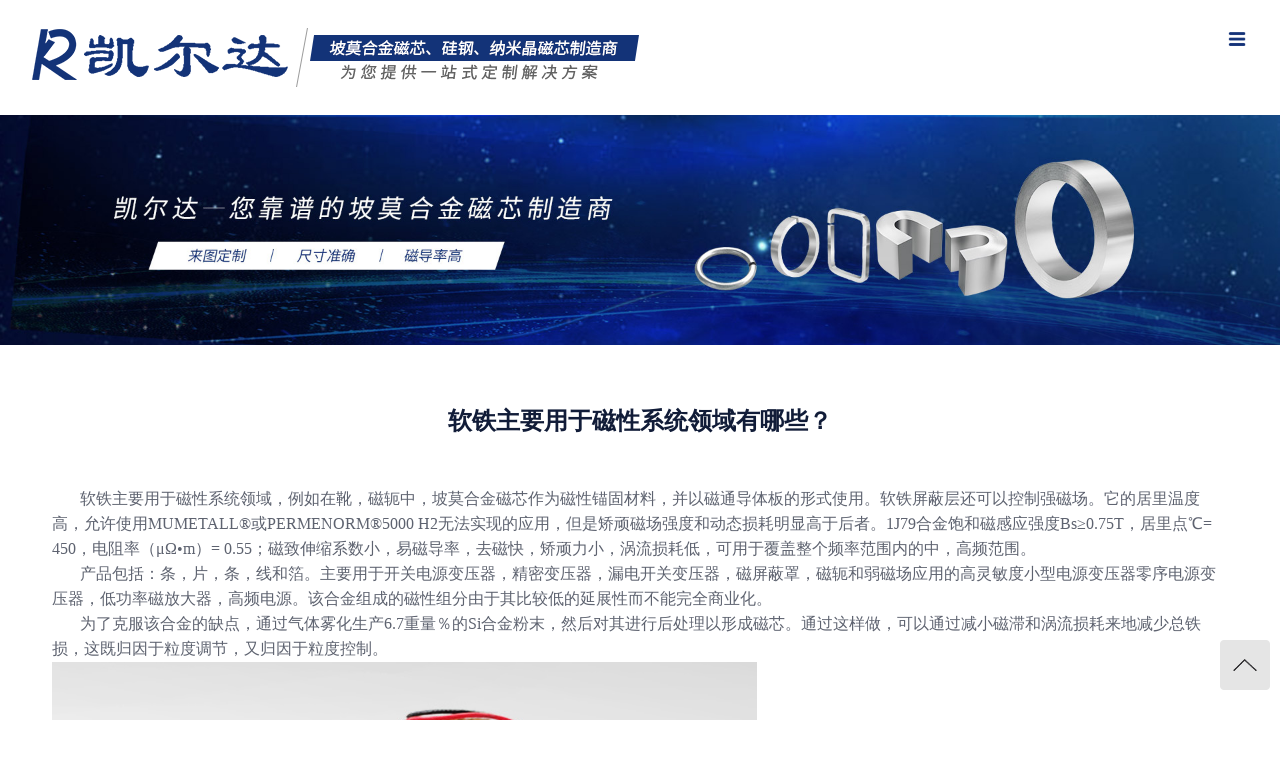

--- FILE ---
content_type: text/html; charset=UTF-8
request_url: http://www.qdkrd.com/index.php?c=show&id=106
body_size: 4189
content:
<!DOCTYPE html>
<!--[if IE 8]> <html lang="zh-cn" class="ie8 no-js"> <![endif]-->
<!--[if IE 9]> <html lang="zh-cn" class="ie9 no-js"> <![endif]-->
<!--[if !IE]><!-->
<html lang="zh-cn">
<!--<![endif]-->
<head>
    <meta charset="utf-8" />
    <title>软铁主要用于磁性系统领域有哪些？_技术知识_新闻资讯_启东市凯尔达电器有限公司</title>
    <meta content="坡莫合金磁芯厂家,坡莫合金磁芯制作,坡莫合金磁芯价格" name="keywords" />
    <meta content="软铁主要用于磁性系统领域，例如在靴，磁轭中，坡莫合金磁芯作为磁性锚固材料，并以磁通导体板的形式使用。软铁屏蔽层还可以控制强磁场。它的居里温度高，允许使用MUMETALL®或PERMENORM®5000..." name="description" />
    <meta http-equiv="X-UA-Compatible" content="IE=edge">
    <meta content="width=device-width, initial-scale=1" name="viewport" />
	<script src="http://www.qdkrd.com/static/mystatic/js/jquery-3.5.1.js" type="text/javascript" charset="utf-8"></script>
<script>
var _hmt = _hmt || [];
(function() {
  var hm = document.createElement("script");
  hm.src = "https://hm.baidu.com/hm.js?588b506e71b8e3ccb879ec55e928d03a";
  var s = document.getElementsByTagName("script")[0]; 
  s.parentNode.insertBefore(hm, s);
})();
</script>

</head>
<body>
<style type="text/css" media="all">
	*{
		padding: 0;
		margin: 0;
		font-size: 14px;
		text-decoration: none;
		box-sizing: border-box;
		font-family: "Microsoft YaHei";
		outline: none;
	}
	.wrap{
		width: 100%;
	}
	.container{
		width: 75%;
		margin: auto;
	}
	.clearfix:after {
	   content:""; 
	   display: block; 
	   clear:both; 
	}
	.title>p{
		text-align: center;
	}
	.title>p:first-child{
		font-size: 40px;
		line-height: 62px;
		color: #4c4c4c;
		margin-bottom: 10px;
	}
	.title>p:last-child{
		font-size: 18px;
		line-height: 40px;
		color: #7f7f7f;
	}
	@media screen and (max-width: 1500px) {
		.container{
			width: 95%;
		}
		.title>p:first-child{
			font-size: 36px;
			line-height: 62px;
		}
		.title>p:last-child{
			font-size: 18px;
			line-height: 40px;
		}
	}
	@media screen and (max-width: 768px) {
		.container{
			width: 98%;
		}
		.title>p:first-child{
			font-size: 24px;
			line-height: 31px;
		}
		.title>p:last-child{
			font-size: 13px;
			line-height: 20px;
		}
	}
</style>
<style type="text/css" media="all">
	.header{
		width: 100%;
		padding: 28px 0;
	}
	.logo{
		display: block;
		float: left;
	}
	.logo>img{
		display: block;
		max-width: 100%;
	}
	.nav{
		list-style: none;
		display: block;
		float: right;
	}
	.nav>li{
		display: inline-block;
		color: #fff;
		margin-left: 38px;
	}
	.nav>li:first-child{
		margin-left: 0;
	}
	.nav>li>a{
		display: block;
		color: #636363;
		line-height: 59px;
		font-size: 16px;
	}
	.nav>li>a:hover{
		color: #38558f;
		font-weight: 800;
	}
	.nav-menu,.nav-menu-close{
		display: none;
		float: right;
	}
	.nav-menu,.nav-menu-close{
		width: 22px;
		height: 22px;
	}
	@media screen and (max-width: 1760px) {
		.header-nav{
			width: 95%;
		}
	}
	@media screen and (max-width: 1500px) {
		.nav{
			display: none;
		}
		.nav-menu{
			display: block;
		}
	}
	@media screen and (max-width: 768px) {
		.logo{
			width: 80%;
		}
	}
</style>
<header id="" class="wrap header">
	<div class="container clearfix header-nav">
		<a href="http://www.qdkrd.com/" class="logo"><img id="logo" src="http://www.qdkrd.com/uploadfile/202007/f4766d73ce254a4.png" /></a>
		<ul class="nav">
			<li><a href="http://www.qdkrd.com/">首页</a></li>
							<li><a href="http://www.qdkrd.com/index.php?c=category&id=1" class="">走进凯尔达</a></li>
							<li><a href="http://www.qdkrd.com/index.php?c=category&id=2" class="">产品中心</a></li>
							<li><a href="http://www.qdkrd.com/index.php?c=category&id=3" class="">设备展示</a></li>
							<li><a href="http://www.qdkrd.com/index.php?c=category&id=4" class="">新闻资讯</a></li>
							<li><a href="http://www.qdkrd.com/index.php?c=category&id=6" class="">联系我们</a></li>
					</ul>
		<img src="http://www.qdkrd.com/static/mystatic/images/menu.png" class="nav-menu"/>
		<img src="http://www.qdkrd.com/static/mystatic/images/close.png" class="nav-menu-close"/>
	</div>
</header>

<style type="text/css" media="all">
	.nav-menu-down{
		display: none;
		position: absolute;
		width: 100%;
		top: 80px;
		bottom: 0;
		background-color: #1d1d1d;
		z-index: 1000;
	}
	.nav-menu-down>a{
		display: block;
		padding: 15px 40px;
		color: #fff;
		border-bottom: 1px solid #464747;
		text-align: center;
	}
</style>
<div class="nav-menu-down">
	<a href="http://www.qdkrd.com/">首页</a>
			<a href="http://www.qdkrd.com/index.php?c=category&id=1" class="">走进凯尔达</a>
			<a href="http://www.qdkrd.com/index.php?c=category&id=2" class="">产品中心</a>
			<a href="http://www.qdkrd.com/index.php?c=category&id=3" class="">设备展示</a>
			<a href="http://www.qdkrd.com/index.php?c=category&id=4" class="">新闻资讯</a>
			<a href="http://www.qdkrd.com/index.php?c=category&id=6" class="">联系我们</a>
	</div>

<script type="text/javascript" charset="utf-8">
	$(".nav-menu").click(function(){
		$(".nav-menu").css('display','none');
		$(".nav-menu-close").css('display','block');
		$(".nav-menu-down").css('display','block');
		$("body").css({overflow:"hidden"});
		return false;
	});
	$(".nav-menu-close").click(function(){
		$(".nav-menu-close").css('display','none');
		$(".nav-menu").css('display','block');
		$(".nav-menu-down").css('display','none');
		$("body").css({overflow:"visible"});
		return false;
	});
</script>
	
<!--banner-->
<style type="text/css" media="all">
	.banner{
		width: 100%;
	}
	.banner>img{
		display: block;
		width: 100%;
	}
</style>
<div class="banner">
	<img src="http://www.qdkrd.com/uploadfile/202007/c90639e85d8fe73.jpg" />
</div>



<style type="text/css" media="all">
	.news-title{
		text-align: center;
		color: #111c38;
		font-size: 24px;
		font-weight: 600;
		margin: 60px 0 20px;
	}
	.news-content{
		color: #5e6370;
		line-height: 24px;
		margin: 50px 20px;
	}
</style>
<div class="container news">
	<p class="news-title">软铁主要用于磁性系统领域有哪些？</p>
	<div class="news-content">
		<p style="text-indent: 2em;"><span style="font-size: 16px; text-indent: 2em;">软铁主要用于磁性系统领域，例如在靴，磁轭中，坡莫合金磁芯作为磁性锚固材料，并以磁通导体板的形式使用。软铁屏蔽层还可以控制强磁场。它的居里温度高，允许使用MUMETALL®或PERMENORM®5000 H2无法实现的应用，但是矫顽磁场强度和动态损耗明显高于后者。1J79合金饱和磁感应强度Bs≥0.75T，居里点℃= 450，电阻率（μΩ•m）= 0.55；磁致伸缩系数小，易磁导率，去磁快，矫顽力小，涡流损耗低，可用于覆盖整个频率范围内的中，高频范围。</span></p><p style="text-indent: 2em;"><span style="font-size: 16px;">产品包括：条，片，条，线和箔。主要用于开关电源变压器，精密变压器，漏电开关变压器，磁屏蔽罩，磁轭和弱磁场应用的高灵敏度小型电源变压器零序电源变压器，低功率磁放大器，高频电源。该合金组成的磁性组分由于其比较低的延展性而不能完全商业化。</span></p><p style="text-indent: 2em;"><span style="font-size: 16px;">为了克服该合金的缺点，通过气体雾化生产6.7重量％的Si合金粉末，然后对其进行后处理以形成磁芯。通过这样做，可以通过减小磁滞和涡流损耗来地减少总铁损，这既归因于粒度调节，又归因于粒度控制。<br></span></p><p><img src="/uploadfile/202007/b1654c6c4f8289c.jpg" alt="坡莫合金磁芯" width="705" height="520" title="坡莫合金磁芯"></p>	</div>
</div>



<style type="text/css" media="all">
	.page{
		border-top: 1px solid #d7dae4;
		margin: 50px auto 50px;
		padding: 20px 0;
	}
	.page>p{
		color: #666666;
		padding: 10px 20px;
		text-align: center;
	}
	.page>p>a{
		color: #666666;
	}
	.page>p:first-child{
		float: left;
	}
	.page>p:last-child{
		float: right;
	}
	@media screen and (max-width: 768px) {
		.page>p{
			float: none!important;
		}
		.page>p{
			text-align: left;
		}
	}
	
</style>
<div class="container page clearfix">
    <p class="fc-show-prev-next">
        <strong>上一篇：</strong><a href="http://www.qdkrd.com/index.php?c=show&id=100">坡莫合金于什么时候有的呢？</a>    </p>
    <p class="fc-show-prev-next">
        <strong>下一篇：</strong><a href="http://www.qdkrd.com/index.php?c=show&id=115">什么是称为磁滞的特性</a>    </p>
</div><style type="text/css" media="all">
	.footer{
		background-color: #202020;
	}
	.footer-content-left{
		width: 50%;
		padding: 85px 0;
		float: left;
	}
	.footer-content-left>img{
		display: block;
	}
	.footer-content-right{
		float: right;
		padding: 45px 0;
	}
	.footer-content-right>div{
		float: left;
	}
	.footer-content-right>div:first-child{
		margin-right: 80px;
	}
	.footer-content-right>div:first-child>p{
		margin: 14px 0;
	}
	.footer-content-right>div:last-child{
		width: 124px;
	}
	.footer-content-right>div:last-child>img{
		width: 100%;
		display: block;
	}
	.footer-content-right>div:last-child>p{
		width: 100%;
		text-align: center;
		margin: 12px 0;
		color: #fff;
	}
	.footer-content-right>div>p{
		color: #a1a1a1;
	}
	.footer-copyright{
		color: #a1a1a1;
		padding: 25px 0;
		text-align: center;
		border-top: 1px solid #434343;
	}
	.footer-copyright>a{
		color: #a1a1a1;
	}
	@media screen and (max-width: 1000px) {
		.footer-content-left,.footer-content-right{
			float: none;
			width: 100%;
		}
		.footer-content-left>img{
			margin: auto;
		}
		.footer-content-right{
			text-align: center;
		}
		.footer-content-right>div{
			float: none;
			display: inline-block;
		}
		.footer-content-right>div:first-child{
			text-align: left;
		}
	}
	@media screen and (max-width: 768px) {
		.footer-content-left{
			padding: 46px 0 20px;
		}
		.footer-content-left>img{
			display: block;
			margin: auto;
			width: 90%;
		}
		.footer-content-right{
			padding: 10px 0 45px;
		}
		.footer-content-right>div{
			float: none;
			display: block;
		}
		.footer-content-right>div:first-child{
			margin-bottom: 20px;
			text-align: center;
			margin-right: 0;
		}
		.footer-content-right>div:last-child{
			margin: auto;
		}
	}
</style>
<footer class="wrap footer">
	<div class="container footer-content clearfix">
		<div class="footer-content-left"><img src="/uploadfile/ueditor/image/202008/15965201388e87bb.png"></div><div class="footer-content-right"><div><p>电&nbsp;话：0513-83778778</p><p>传&nbsp;真：0513-83777583</p><p>邮&nbsp;箱：226200</p><p>地&nbsp;址：江苏省启东市寅阳镇洪佳路8号</p></div><div><img src="/uploadfile/ueditor/image/202007/1595664881e58904.jpg" title="未标题-4" alt="未标题-4"><p>官方二维码</p></div></div>	</div>
	<div class="footer-copyright">
		Copyright ©启东市凯尔达电器有限公司,专注从事生产坡莫合金磁芯、硅钢磁芯、纳米晶磁芯，欢迎来电咨询!&nbsp;&nbsp;&nbsp;&nbsp;&nbsp;&nbsp;&nbsp;&nbsp;<a href="http://beian.miit.gov.cn">苏ICP备18033955号</a>
	</div>
</footer>
<div style="width:300px;margin:0 auto; padding:20px 0;">
	<div style="text-align: center;">
		<img src="http://www.qdkrd.com/static/mystatic/images/batb.png" style="display: inline-block;margin-right: 5px;width: 18px;"><a href="https://beian.mps.gov.cn/#/query/webSearch?code=32068102810163" rel="noreferrer" target="_blank" style="color: #4c4c4c;">苏公网安备32068102810163号</a>
	</div>
</div>

<style type="text/css" media="all">
	.top{
		position: fixed;
		bottom: 30px;
		right: 10px;
		width: 50px;
		height: 50px;
		z-index: 1000;
		display: block;
	}
	.top:hover{
		cursor:pointer;
	}
	.top>img{
		display: block;
		width: 100%;
	}
</style>
<div class="top">
	<img src="http://www.qdkrd.com/static/mystatic/images/top.png" onmouseover="this.src='http://www.qdkrd.com/static/mystatic/images/tophover.png'" onmouseout="this.src='http://www.qdkrd.com/static/mystatic/images/top.png'" />
</div>

<script type="text/javascript" charset="utf-8">
	$(".top").click(function(){
		$('html,body').animate({ scrollTop: 0 }, 500);
	});
</script>

<script>
(function(){
    var bp = document.createElement('script');
    var curProtocol = window.location.protocol.split(':')[0];
    if (curProtocol === 'https'){
   bp.src = 'https://zz.bdstatic.com/linksubmit/push.js';
  }
  else{
  bp.src = 'http://push.zhanzhang.baidu.com/push.js';
  }
    var s = document.getElementsByTagName("script")[0];
    s.parentNode.insertBefore(bp, s);
})();
</script>

		 	
		 

</body>

</html>